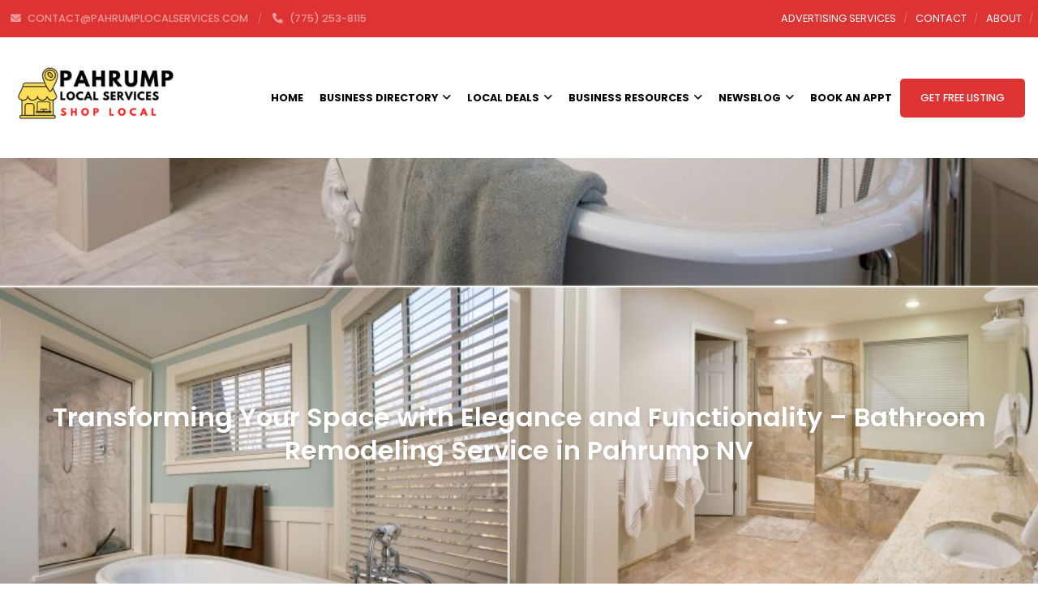

--- FILE ---
content_type: text/html; charset=utf-8
request_url: https://www.google.com/recaptcha/api2/aframe
body_size: 137
content:
<!DOCTYPE HTML><html><head><meta http-equiv="content-type" content="text/html; charset=UTF-8"></head><body><script nonce="3EJVE9RoXBqaqWs-CvnCDQ">/** Anti-fraud and anti-abuse applications only. See google.com/recaptcha */ try{var clients={'sodar':'https://pagead2.googlesyndication.com/pagead/sodar?'};window.addEventListener("message",function(a){try{if(a.source===window.parent){var b=JSON.parse(a.data);var c=clients[b['id']];if(c){var d=document.createElement('img');d.src=c+b['params']+'&rc='+(localStorage.getItem("rc::a")?sessionStorage.getItem("rc::b"):"");window.document.body.appendChild(d);sessionStorage.setItem("rc::e",parseInt(sessionStorage.getItem("rc::e")||0)+1);localStorage.setItem("rc::h",'1769369459609');}}}catch(b){}});window.parent.postMessage("_grecaptcha_ready", "*");}catch(b){}</script></body></html>